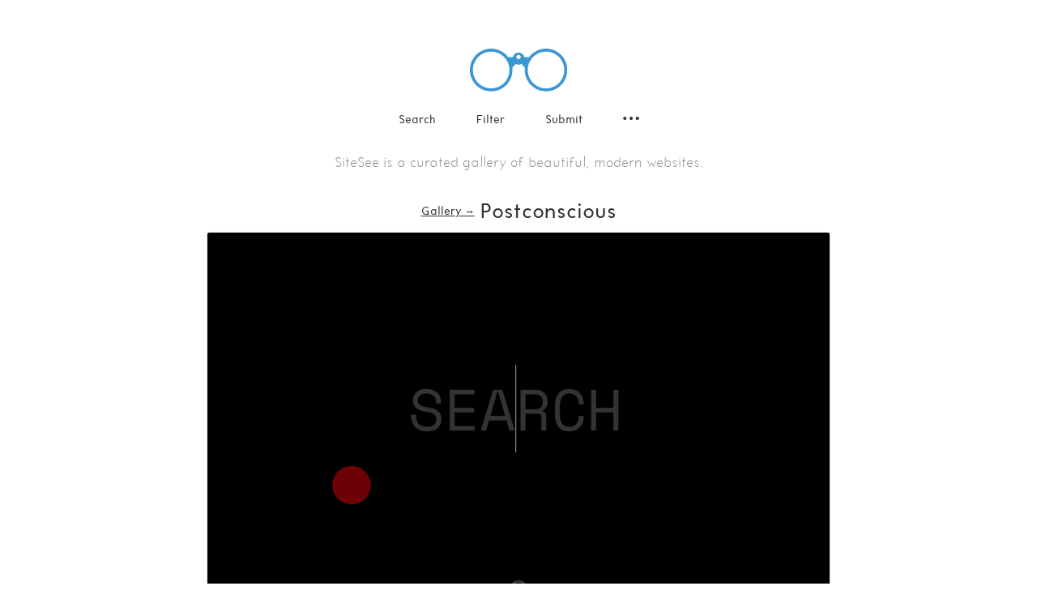

--- FILE ---
content_type: text/html; charset=utf-8
request_url: https://sitesee.co/sites/postconscious
body_size: 9520
content:
<!DOCTYPE html><html lang="en-us"><head><style data-styled="gpRbAR  cnAhIK cfZLME cEjReF exwfmV dvlkgI ibdyJf dyIST gdWzUn gtYMWK gTXHCm dWbgvR fmyRng hRxWRT kyqCJt bFIkYP gqUdLr iWvqlD izJPLs iqiBJV eeHtJC nxPQx ceBHGD fmDDIO bzqCbO diubwD eiaILY fqRfIo hZukBZ fwfheJ kUnFXF bUeHFh jRZeLu bcdZb bhLNZj kbgjWv BURcL jcoMzN pUmmh iWSonb gyMhKw hZLWHB bpLZQP bJWEbs gjYoVQ hQvfYL kmkgAg kcCycr hdUTBz ijQsLr ctEmhr kOwLr czLHUC eYKaEy jBXioi kLEIkm lmWItP iyIeCt fgCweI eGHPLS gitHEE hNIejg cetzr srKMO jJXkug rzHBk iqTpMP cfRhIF eknvjX iqsnHD gQCiIi gSwDRP bYKJbe kiNHYI eGyEwD ftGYvA" data-styled-version="4.2.0">
/* sc-component-id: Title__PageTitle-mcfixd-0 */
.bcdZb{text-align:center;margin-top:30px;padding:0 30px;font-size:24px;font-weight:200;display:table;margin:30px auto 0 auto;} .bcdZb .query{font-weight:200;border-bottom:2px dashed #888;} .bcdZb .remove{color:#888;position:absolute;top:-17px;right:-16px;} .bcdZb .withSearch,.bcdZb .noFilterResults{position:relative;font-weight:200;} .bcdZb .withSearch{cursor:pointer;} .bcdZb a{font-size:13px;font-weight:200;position:relative;top:-4px;-webkit-text-decoration:underline;text-decoration:underline;}
/* sc-component-id: Entries__EntryLink-sc-1js6mip-1 */
.eGHPLS{display:inline-block;width:100%;height:100%;background-color:#fff;border-radius:3px;}
/* sc-component-id: Entries__Screenshot-sc-1js6mip-2 */
.gitHEE{width:100%;height:auto;display:block;pointer-events:none;border:1px solid #f4f4f4;border-radius:3px;}
/* sc-component-id: Entries__Where-sc-1js6mip-3 */
.cetzr{display:none;position:absolute;margin-top:-32px;padding:10px 20px;font-size:18px;color:#fff;width:100%;text-align:center;top:50%;-webkit-transform:translateY(-50%);-ms-transform:translateY(-50%);transform:translateY(-50%);}
/* sc-component-id: Entries__LinkChoice-sc-1js6mip-4 */
.srKMO{background-color:#2f2f2f;margin:0 0.5px;width:80px;color:#fff;font-size:13px;display:none;text-align:center;padding:9px 0;font-weight:200;border-radius:3px;} .srKMO:hover{background-color:#505050;}
/* sc-component-id: Entries__Title-sc-1js6mip-5 */
.hNIejg{color:#3f3f3f;font-weight:200;font-size:13px;display:block;text-align:center;margin-top:15px;border-radius:3px;} .hNIejg:hover{color:#888;}
/* sc-component-id: Entries__AllEntries-sc-1js6mip-6 */
.iyIeCt{display:table;margin:15px auto 0 auto;width:1040px;} @media (max-width:1045px){.iyIeCt{width:100%;}} @media (min-width:1280px){.iyIeCt{width:1045px;}} @media (min-width:1580px){.iyIeCt{width:1560px;}} @media (min-width:2101px){.iyIeCt{width:2081px;}}
/* sc-component-id: Entries__Entry-sc-1js6mip-7 */
.fgCweI{width:500px;display:inline-table;margin:10px 10px 30px 10px;position:relative;} .fgCweI:hover .Entries__Screenshot-sc-1js6mip-2{opacity:0.1;} .fgCweI:hover .Entries__Where-sc-1js6mip-3{display:block;} .fgCweI:hover .Entries__LinkChoice-sc-1js6mip-4{display:inline-block;} @media (max-width:1045px){.fgCweI{width:50%;height:auto;margin:0;padding:10px 10px 30px 10px;}} @media (max-width:740px){.fgCweI{margin:10px auto 30px auto;padding:0;display:block;width:auto;height:auto;max-width:85%;max-height:auto;}}
/* sc-component-id: sc-global-2575179246 */
@font-face{font-family:'compass_rose_cpc';src:url("https://d3alngem7je9z2.cloudfront.net/assets/compassrosecpc-light-webfont.eot");src:url("https://d3alngem7je9z2.cloudfront.net/assets/compassrosecpc-light-webfont.eot?#iefix") format("embedded-opentype"),url("https://d3alngem7je9z2.cloudfront.net/assets/compassrosecpc-light-webfont.woff2") format("woff2"),url("https://d3alngem7je9z2.cloudfront.net/assets/compassrosecpc-light-webfont.woff") format("woff");font-weight:100;font-style:normal;} @font-face{font-family:'compass_rose_cpc';src:url("https://d3alngem7je9z2.cloudfront.net/assets/compassrosecpc-regular-webfont.eot");src:url("https://d3alngem7je9z2.cloudfront.net/assets/compassrosecpc-regular-webfont.eot?#iefix") format("embedded-opentype"),url("https://d3alngem7je9z2.cloudfront.net/assets/compassrosecpc-regular-webfont.woff2") format("woff2"),url("https://d3alngem7je9z2.cloudfront.net/assets/compassrosecpc-regular-webfont.woff") format("woff");font-weight:200;font-style:normal;} body{background-color:#fff !important;} *{box-sizing:border-box;margin:0;padding:0;} *,h1,h2,h3,h4,h5,h6{font-family:'compass_rose_cpc',sans-serif;font-weight:100;color:#2f2f2f;} html,body{width:100%;} body{background-color:#fff;} a{-webkit-text-decoration:none;text-decoration:none;} a,img{border:none;outline:none;} p{font-size:16px;} b{font-weight:200;} ul li{list-style:none;} button{outline:none;border:none;background:none;cursor:pointer;} input{outline:none;border-radius:0;} input:-webkit-autofill{-webkit-box-shadow:0 0 0px 1000px $uglyGray inset;-webkit-text-fill-color:#2f2f2f !important;} input[type=text],input[type=submit]{-webkit-appearance:none;-moz-appearance:none;-webkit-appearance:none;-moz-appearance:none;appearance:none;font-weight:200;} ::-webkit-input-placeholder{color:#2f2f2f;font-weight:200;} textarea:focus,input:focus{outline:none;} ::selection{color:#fff;background:#3b97d2;} body,#__next{display:-webkit-box;display:-webkit-flex;display:-ms-flexbox;display:flex;min-height:100vh;-webkit-flex-direction:column;-ms-flex-direction:column;flex-direction:column;} main{-webkit-flex:1;-ms-flex:1;flex:1;width:100%;margin:0 auto;-ms-flex:1 0 auto;}
/* sc-component-id: Header__HeaderWrap-j5kihi-0 */
.gpRbAR{width:100%;padding-top:60px;}
/* sc-component-id: Header__Logo-j5kihi-1 */
.cnAhIK{display:table;margin:0 auto;cursor:pointer;}
/* sc-component-id: Header__MenuItemButton-j5kihi-3 */
.cEjReF{font-size:13px;margin:0px 25px;color:#2f2f2f;font-weight:200;position:relative;cursor:pointer;outline:none;border:none;background:none;} @media screen and (-ms-high-contrast:active),screen and (-ms-high-contrast:none){.cEjReF{height:18px;}} .cEjReF:hover{color:#888;} @media (max-width:355px){.cEjReF{margin:0px 15px;}}.exwfmV{font-size:13px;margin:0px 25px;color:#2f2f2f;font-weight:200;position:relative;cursor:pointer;outline:none;border:none;background:none;position:relative;} @media screen and (-ms-high-contrast:active),screen and (-ms-high-contrast:none){.exwfmV{height:18px;}} .exwfmV:hover{color:#888;} @media (max-width:355px){.exwfmV{margin:0px 15px;}}.dvlkgI{font-size:13px;margin:0px 25px;color:#2f2f2f;font-weight:200;position:relative;cursor:pointer;outline:none;border:none;background:none;position:relative;display:inline-block;width:20px;} @media screen and (-ms-high-contrast:active),screen and (-ms-high-contrast:none){.dvlkgI{height:18px;}} .dvlkgI:hover{color:#888;} @media (max-width:355px){.dvlkgI{margin:0px 15px;}}
/* sc-component-id: Header__PopoverNav-j5kihi-5 */
.eiaILY{display:none;margin-top:1px;padding:15px 0;position:absolute;right:0;z-index:1;}
/* sc-component-id: Header__PopoverNavIcon-j5kihi-6 */
.ibdyJf{vertical-align:bottom;} .ibdyJf:hover .Header__PopoverIconFill-j5kihi-4{fill:#888;}
/* sc-component-id: Header__PopoverNavList-j5kihi-7 */
.fqRfIo{background-color:#fff;border:1px solid #ddd;border-radius:3px;overflow:hidden;}
/* sc-component-id: Header__PopoverNavListItem-j5kihi-8 */
.hZukBZ{text-align:left;font-size:16px;} .hZukBZ:not(:last-child){border-bottom:1px solid #ddd;}
/* sc-component-id: Header__PopoverNavLinkAnchor-j5kihi-9 */
.kUnFXF{color:#2f2f2f;width:100%;margin:0;padding:15px;display:block;text-align:left;font-size:13px;font-weight:200;cursor:pointer;} .kUnFXF:hover{color:#888;}
/* sc-component-id: Header__PopoverNavLinkButton-j5kihi-10 */
.fwfheJ{color:#2f2f2f;width:100%;margin:0;padding:15px;display:block;text-align:left;font-size:13px;font-weight:200;cursor:pointer;} .fwfheJ:hover{color:#888;}
/* sc-component-id: Header__SearchForm-j5kihi-11 */
.gdWzUn{display:none;position:absolute;width:100%;background-color:#fff;height:41px;left:0;right:0;margin:-34px auto 0 auto;border-bottom:1px solid #ddd;padding:8px 16px 0 16px;}
/* sc-component-id: Header__Filters-j5kihi-12 */
.gTXHCm{display:none;border:1px solid #ddd;background-color:#fff;margin:16px auto 0 auto;left:0;right:0;z-index:1;border-radius:3px;} @media (max-width:885px){.gTXHCm{width:95%;}} @media (max-width:800px){.gTXHCm{width:85%;}}
/* sc-component-id: Header__ShadeFilters-j5kihi-13 */
.diubwD{padding:0 0 0 10px;margin:0 auto;display:table;}
/* sc-component-id: Header__TagFilters-j5kihi-14 */
.dWbgvR{padding:10px 0 0 10px;margin:0 auto;display:table;}
/* sc-component-id: Header__FilterItem-j5kihi-15 */
.fmyRng{float:left;}
/* sc-component-id: Header__FilterLink-j5kihi-16 */
.hRxWRT{float:left;font-size:11px;font-weight:200;padding:3px 11px;display:block;margin:0 10px 10px 0;border-radius:3px;color:#2f2f2f;border:1px solid #ddd;} .hRxWRT.visible{color:#fff;background-color:#eee;border-color:#eee;color:#2f2f2f;} .hRxWRT:hover{color:#888 !important;}.kyqCJt{float:left;font-size:11px;font-weight:200;padding:3px 11px;display:block;margin:0 10px 10px 0;border-radius:3px;color:#2f2f2f;border:1px solid #444 !important;} .kyqCJt.visible{color:#fff;background-color:#444 !important;color:#fff !important;} .kyqCJt:hover{color:#888 !important;}.bFIkYP{float:left;font-size:11px;font-weight:200;padding:3px 11px;display:block;margin:0 10px 10px 0;border-radius:3px;color:#2f2f2f;border:1px solid #5c95fb !important;} .bFIkYP.visible{color:#fff;background-color:#5c95fb !important;color:#fff !important;} .bFIkYP:hover{color:#888 !important;}.gqUdLr{float:left;font-size:11px;font-weight:200;padding:3px 11px;display:block;margin:0 10px 10px 0;border-radius:3px;color:#2f2f2f;border:1px solid #d49a76 !important;} .gqUdLr.visible{color:#fff;background-color:#d49a76 !important;color:#fff !important;} .gqUdLr:hover{color:#888 !important;}.iWvqlD{float:left;font-size:11px;font-weight:200;padding:3px 11px;display:block;margin:0 10px 10px 0;border-radius:3px;color:#2f2f2f;border:1px solid #c7c7c7 !important;} .iWvqlD.visible{color:#fff;background-color:#c7c7c7 !important;color:#fff !important;} .iWvqlD:hover{color:#888 !important;}.izJPLs{float:left;font-size:11px;font-weight:200;padding:3px 11px;display:block;margin:0 10px 10px 0;border-radius:3px;color:#2f2f2f;border:1px solid #49e4cb !important;} .izJPLs.visible{color:#fff;background-color:#49e4cb !important;color:#fff !important;} .izJPLs:hover{color:#888 !important;}.iqiBJV{float:left;font-size:11px;font-weight:200;padding:3px 11px;display:block;margin:0 10px 10px 0;border-radius:3px;color:#2f2f2f;border:1px solid #F4B350 !important;} .iqiBJV.visible{color:#fff;background-color:#F4B350 !important;color:#fff !important;} .iqiBJV:hover{color:#888 !important;}.eeHtJC{float:left;font-size:11px;font-weight:200;padding:3px 11px;display:block;margin:0 10px 10px 0;border-radius:3px;color:#2f2f2f;border:1px solid #FFADAD !important;} .eeHtJC.visible{color:#fff;background-color:#FFADAD !important;color:#fff !important;} .eeHtJC:hover{color:#888 !important;}.nxPQx{float:left;font-size:11px;font-weight:200;padding:3px 11px;display:block;margin:0 10px 10px 0;border-radius:3px;color:#2f2f2f;border:1px solid #C9C1FE !important;} .nxPQx.visible{color:#fff;background-color:#C9C1FE !important;color:#fff !important;} .nxPQx:hover{color:#888 !important;}.ceBHGD{float:left;font-size:11px;font-weight:200;padding:3px 11px;display:block;margin:0 10px 10px 0;border-radius:3px;color:#2f2f2f;border:1px solid #ff816a !important;} .ceBHGD.visible{color:#fff;background-color:#ff816a !important;color:#fff !important;} .ceBHGD:hover{color:#888 !important;}.fmDDIO{float:left;font-size:11px;font-weight:200;padding:3px 11px;display:block;margin:0 10px 10px 0;border-radius:3px;color:#2f2f2f;border:1px solid #e6e5e5 !important;} .fmDDIO.visible{color:#fff;background-color:#e6e5e5 !important;color:#fff !important;} .fmDDIO:hover{color:#888 !important;}.bzqCbO{float:left;font-size:11px;font-weight:200;padding:3px 11px;display:block;margin:0 10px 10px 0;border-radius:3px;color:#2f2f2f;border:1px solid #ffde91 !important;} .bzqCbO.visible{color:#fff;background-color:#ffde91 !important;color:#fff !important;} .bzqCbO:hover{color:#888 !important;}
/* sc-component-id: Header__SearchInput-j5kihi-17 */
.gtYMWK{border:none;height:30px;font-size:13px;background:transparent;display:block;text-align:left;width:100%;text-indent:10px;}
/* sc-component-id: Header__Menu-j5kihi-18 */
.cfZLME{display:table;margin:0 auto;text-align:center;padding-top:15px;position:relative;}
/* sc-component-id: Footer__ToTop-sc-9tlv7p-0 */
.ftGYvA{position:fixed;bottom:15px;right:20px;font-size:36px;color:#ccc;display:none;} .ftGYvA:hover{color:#ddd;}
/* sc-component-id: Footer__FooterLinks-sc-9tlv7p-1 */
.rzHBk{text-align:center;display:table;margin:0 auto;} .rzHBk:last-of-type{margin-bottom:30px;}
/* sc-component-id: Footer__FooterLink-sc-9tlv7p-2 */
.cfRhIF{color:#2f2f2f;font-weight:200;font-size:12px;text-align:center;margin:0 8px;position:relative;cursor:pointer;} .cfRhIF:hover{color:#888;}
/* sc-component-id: Footer__FooterButton-sc-9tlv7p-3 */
.iqTpMP{color:#2f2f2f;font-weight:200;font-size:12px;text-align:center;margin:0 8px;position:relative;cursor:pointer;} .iqTpMP:hover{color:#888;}
/* sc-component-id: Footer__Copyright-sc-9tlv7p-4 */
.eknvjX{font-size:12px;text-align:center;padding-top:5px;color:#888;}
/* sc-component-id: Footer__Ads-sc-9tlv7p-5 */
.iqsnHD{width:100%;height:120px;border-top:4px solid #f4f4f4;-webkit-filter:grayscale(1);filter:grayscale(1);display:-webkit-box;display:-webkit-flex;display:-ms-flexbox;display:flex;-webkit-align-items:center;-webkit-box-align:center;-ms-flex-align:center;align-items:center;-webkit-box-pack:center;-webkit-justify-content:center;-ms-flex-pack:center;justify-content:center;}
/* sc-component-id: Footer__SponsoredBy-sc-9tlv7p-6 */
.gSwDRP{color:#777;font-size:12px;text-align:center;}
/* sc-component-id: Footer__SponsorLogo-sc-9tlv7p-7 */
.eGyEwD{margin:10px auto 0 auto;}
/* sc-component-id: Footer__VerticalAlign-sc-9tlv7p-8 */
.gQCiIi{width:100%;}
/* sc-component-id: Footer__LogoWrapper-sc-9tlv7p-9 */
.bYKJbe{text-align:center;}
/* sc-component-id: Footer__Item-sc-9tlv7p-10 */
.kiNHYI{font-weight:bold;margin-right:30px;color:#989898;vertical-align:baseline;} .kiNHYI:last-of-type{margin-right:0;}
/* sc-component-id: Footer__FooterWrap-sc-9tlv7p-11 */
.jJXkug{width:100%;}
/* sc-component-id: EntryInfo__FilterTitle-xny2v8-0 */
.pUmmh{display:block;font-size:13px;margin-bottom:5px;font-weight:200;}
/* sc-component-id: EntryInfo__Text-xny2v8-1 */
.czLHUC{font-weight:200;}
/* sc-component-id: EntryInfo__TagFilters-xny2v8-2 */
.jcoMzN{padding:0;margin:0 0 15px 0;display:table;}
/* sc-component-id: EntryInfo__ShadeFilters-xny2v8-3 */
.kmkgAg{padding:0;margin:0 0 15px 0;display:table;}
/* sc-component-id: EntryInfo__SocialFilters-xny2v8-4 */
.kcCycr{padding:0;margin:0 0 15px 0;display:table;}
/* sc-component-id: EntryInfo__Social-xny2v8-5 */
.hdUTBz{display:-webkit-box !important;display:-webkit-flex !important;display:-ms-flexbox !important;display:flex !important;-webkit-align-items:center;-webkit-box-align:center;-ms-flex-align:center;align-items:center;float:left;font-size:11px;padding:3px 10px;display:block;border-radius:3px;color:#2f2f2f;border:1px solid #ddd;} .hdUTBz .EntryInfo__Text-xny2v8-1:hover{color:#888;}
/* sc-component-id: EntryInfo__SocialIcon-xny2v8-6 */
.ijQsLr{margin-right:6px;}.ctEmhr{margin-right:3px;}.kOwLr{margin-right:7px;}
/* sc-component-id: EntryInfo__FilterItem-xny2v8-7 */
.iWSonb{float:left;margin:0 10px 10px 0;} .iWSonb:last-child{margin-right:0;}
/* sc-component-id: EntryInfo__FilterLink-xny2v8-8 */
.gyMhKw{float:left;font-size:11px;font-weight:200;padding:3px 11px;display:block;border-radius:3px;color:#2f2f2f;border:1px solid #ddd;} .gyMhKw.visible{color:#fff;background-color:#eee;border-color:#eee;color:#2f2f2f;} .gyMhKw:hover{color:#888;}.hZLWHB{float:left;font-size:11px;font-weight:200;padding:3px 11px;display:block;border-radius:3px;color:#2f2f2f;border:1px solid #e6e5e5 !important;} .hZLWHB.visible{color:#fff;background-color:#e6e5e5;color:#fff !important;} .hZLWHB:hover{color:#888;}.bpLZQP{float:left;font-size:11px;font-weight:200;padding:3px 11px;display:block;border-radius:3px;color:#2f2f2f;border:1px solid #c7c7c7 !important;} .bpLZQP.visible{color:#fff;background-color:#c7c7c7;color:#fff !important;} .bpLZQP:hover{color:#888;}.bJWEbs{float:left;font-size:11px;font-weight:200;padding:3px 11px;display:block;border-radius:3px;color:#2f2f2f;border:1px solid #444 !important;} .bJWEbs.visible{color:#fff;background-color:#444;color:#fff !important;} .bJWEbs:hover{color:#888;}.gjYoVQ{float:left;font-size:11px;font-weight:200;padding:3px 11px;display:block;border-radius:3px;color:#2f2f2f;border:1px solid #5c95fb !important;} .gjYoVQ.visible{color:#fff;background-color:#5c95fb;color:#fff !important;} .gjYoVQ:hover{color:#888;}.hQvfYL{float:left;font-size:11px;font-weight:200;padding:3px 11px;display:block;border-radius:3px;color:#2f2f2f;border:1px solid #ff816a !important;} .hQvfYL.visible{color:#fff;background-color:#ff816a;color:#fff !important;} .hQvfYL:hover{color:#888;}
/* sc-component-id: EntryInfo__Details-xny2v8-9 */
.BURcL{border:1px solid #eee;padding:15px 15px 5px 15px;border-radius:3px;margin:45px auto 0 auto;}
/* sc-component-id: SubmitSiteButton__SubmitSite-gpdwrh-0 */
.jBXioi{display:table;margin:10px auto 0 auto;font-size:11px;border-bottom:1px solid #2f2f2f;cursor:pointer;} .jBXioi:hover{opacity:0.5;}
/* sc-component-id: sites__Screenshot-cieraf-0 */
.kbgjWv{margin:10px auto 0 auto;display:block;border-radius:3px;border:1px solid #eee;} @media (max-width:770px){.kbgjWv{width:100%;}} @media (max-width:741px){.kbgjWv{width:85%;}}
/* sc-component-id: sites__DetailModal-cieraf-1 */
.bhLNZj{display:table;margin:0 auto;}
/* sc-component-id: sites__SeeMore-cieraf-2 */
.kLEIkm{padding:50px 0 30px 0;margin:60px 0 60px 0;border-top:4px solid #f4f4f4;width:100%;}
/* sc-component-id: sites__SeeMoreTitle-cieraf-3 */
.lmWItP{margin:0;text-align:center;font-size:24px;font-weight:200;}
/* sc-component-id: sites__CTA-cieraf-4 */
.eYKaEy{font-size:15px;font-weight:200;text-align:center;display:table;padding:8px 30px;color:#fff;background-color:#2f2f2f;margin:30px auto 0 auto;border-radius:3px;margin:30px auto 0 auto;} .eYKaEy:hover{background-color:#505050;}
/* sc-component-id: sites__Description-cieraf-5 */
.jRZeLu{color:#888;font-size:16px;display:block;text-align:center;padding:0 30px;margin:30px auto 0 auto;}</style><meta charSet="utf-8" class="next-head"/><meta http-equiv="X-UA-Compatible" content="IE=edge" class="next-head"/><link rel="shortcut icon" href="https://d3alngem7je9z2.cloudfront.net/favi-64.ico" type="image/x-icon" class="next-head"/><meta name="viewport" content="width=device-width, initial-scale=1, maximum-scale=1, user-scalable=no" class="next-head"/><meta name="keywords" content="website inspiration, website design inspiration, web design gallery, web design, webdesign, inspiration, web designer, graphic design, best web designs, website design" class="next-head"/><link rel="canonical" href="https://sitesee.co" class="next-head"/><link rel="alternate" type="application/rss+xml" href="https://sitesee.co/feed" title="SiteSee" class="next-head"/><title class="next-head">Postconscious - Featured on SiteSee</title><meta name="description" content="Postconscious, featured on SiteSee - a curated gallery of beautiful, modern websites." class="next-head"/><meta property="og:locale" content="en_US" class="next-head"/><meta property="og:type" content="website" class="next-head"/><meta property="og:site_name" content="SiteSee" class="next-head"/><meta property="og:title" content="Postconscious" class="next-head"/><meta property="og:url" content="https://sitesee.co/sites/postconscious" class="next-head"/><meta property="og:image" content="https://d3alngem7je9z2.cloudfront.net/screenshots/postconscious.jpg" class="next-head"/><meta property="og:description" content="Featured on SiteSee - a curated gallery of beautiful, modern websites." class="next-head"/><meta name="twitter:card" content="summary_large_image" class="next-head"/><meta name="twitter:site" content="@siteseegallery" class="next-head"/><meta name="twitter:title" content="SiteSee" class="next-head"/><meta name="twitter:description" content="A curated gallery of beautiful, modern websites." class="next-head"/><meta name="twitter:image" content="https://d3alngem7je9z2.cloudfront.net/sitesee_banner.png" class="next-head"/><link rel="preload" href="/_next/static/development/pages/sites.js?ts=1769073459381" as="script"/><link rel="preload" href="/_next/static/development/pages/_app.js?ts=1769073459381" as="script"/><link rel="preload" href="/_next/static/runtime/webpack.js?ts=1769073459381" as="script"/><link rel="preload" href="/_next/static/runtime/main.js?ts=1769073459381" as="script"/><style data-styled="gpRbAR  cnAhIK cfZLME cEjReF exwfmV dvlkgI ibdyJf dyIST gdWzUn gtYMWK gTXHCm dWbgvR fmyRng hRxWRT kyqCJt bFIkYP gqUdLr iWvqlD izJPLs iqiBJV eeHtJC nxPQx ceBHGD fmDDIO bzqCbO diubwD eiaILY fqRfIo hZukBZ fwfheJ kUnFXF bUeHFh jRZeLu bcdZb bhLNZj kbgjWv BURcL jcoMzN pUmmh iWSonb gyMhKw hZLWHB bpLZQP bJWEbs gjYoVQ hQvfYL kmkgAg kcCycr hdUTBz ijQsLr ctEmhr kOwLr czLHUC eYKaEy jBXioi kLEIkm lmWItP iyIeCt fgCweI eGHPLS gitHEE hNIejg cetzr srKMO jJXkug rzHBk iqTpMP cfRhIF eknvjX iqsnHD gQCiIi gSwDRP bYKJbe kiNHYI eGyEwD ftGYvA" data-styled-version="4.2.0">
/* sc-component-id: Title__PageTitle-mcfixd-0 */
.bcdZb{text-align:center;margin-top:30px;padding:0 30px;font-size:24px;font-weight:200;display:table;margin:30px auto 0 auto;} .bcdZb .query{font-weight:200;border-bottom:2px dashed #888;} .bcdZb .remove{color:#888;position:absolute;top:-17px;right:-16px;} .bcdZb .withSearch,.bcdZb .noFilterResults{position:relative;font-weight:200;} .bcdZb .withSearch{cursor:pointer;} .bcdZb a{font-size:13px;font-weight:200;position:relative;top:-4px;-webkit-text-decoration:underline;text-decoration:underline;}
/* sc-component-id: Entries__EntryLink-sc-1js6mip-1 */
.eGHPLS{display:inline-block;width:100%;height:100%;background-color:#fff;border-radius:3px;}
/* sc-component-id: Entries__Screenshot-sc-1js6mip-2 */
.gitHEE{width:100%;height:auto;display:block;pointer-events:none;border:1px solid #f4f4f4;border-radius:3px;}
/* sc-component-id: Entries__Where-sc-1js6mip-3 */
.cetzr{display:none;position:absolute;margin-top:-32px;padding:10px 20px;font-size:18px;color:#fff;width:100%;text-align:center;top:50%;-webkit-transform:translateY(-50%);-ms-transform:translateY(-50%);transform:translateY(-50%);}
/* sc-component-id: Entries__LinkChoice-sc-1js6mip-4 */
.srKMO{background-color:#2f2f2f;margin:0 0.5px;width:80px;color:#fff;font-size:13px;display:none;text-align:center;padding:9px 0;font-weight:200;border-radius:3px;} .srKMO:hover{background-color:#505050;}
/* sc-component-id: Entries__Title-sc-1js6mip-5 */
.hNIejg{color:#3f3f3f;font-weight:200;font-size:13px;display:block;text-align:center;margin-top:15px;border-radius:3px;} .hNIejg:hover{color:#888;}
/* sc-component-id: Entries__AllEntries-sc-1js6mip-6 */
.iyIeCt{display:table;margin:15px auto 0 auto;width:1040px;} @media (max-width:1045px){.iyIeCt{width:100%;}} @media (min-width:1280px){.iyIeCt{width:1045px;}} @media (min-width:1580px){.iyIeCt{width:1560px;}} @media (min-width:2101px){.iyIeCt{width:2081px;}}
/* sc-component-id: Entries__Entry-sc-1js6mip-7 */
.fgCweI{width:500px;display:inline-table;margin:10px 10px 30px 10px;position:relative;} .fgCweI:hover .Entries__Screenshot-sc-1js6mip-2{opacity:0.1;} .fgCweI:hover .Entries__Where-sc-1js6mip-3{display:block;} .fgCweI:hover .Entries__LinkChoice-sc-1js6mip-4{display:inline-block;} @media (max-width:1045px){.fgCweI{width:50%;height:auto;margin:0;padding:10px 10px 30px 10px;}} @media (max-width:740px){.fgCweI{margin:10px auto 30px auto;padding:0;display:block;width:auto;height:auto;max-width:85%;max-height:auto;}}
/* sc-component-id: sc-global-2575179246 */
@font-face{font-family:'compass_rose_cpc';src:url("https://d3alngem7je9z2.cloudfront.net/assets/compassrosecpc-light-webfont.eot");src:url("https://d3alngem7je9z2.cloudfront.net/assets/compassrosecpc-light-webfont.eot?#iefix") format("embedded-opentype"),url("https://d3alngem7je9z2.cloudfront.net/assets/compassrosecpc-light-webfont.woff2") format("woff2"),url("https://d3alngem7je9z2.cloudfront.net/assets/compassrosecpc-light-webfont.woff") format("woff");font-weight:100;font-style:normal;} @font-face{font-family:'compass_rose_cpc';src:url("https://d3alngem7je9z2.cloudfront.net/assets/compassrosecpc-regular-webfont.eot");src:url("https://d3alngem7je9z2.cloudfront.net/assets/compassrosecpc-regular-webfont.eot?#iefix") format("embedded-opentype"),url("https://d3alngem7je9z2.cloudfront.net/assets/compassrosecpc-regular-webfont.woff2") format("woff2"),url("https://d3alngem7je9z2.cloudfront.net/assets/compassrosecpc-regular-webfont.woff") format("woff");font-weight:200;font-style:normal;} body{background-color:#fff !important;} *{box-sizing:border-box;margin:0;padding:0;} *,h1,h2,h3,h4,h5,h6{font-family:'compass_rose_cpc',sans-serif;font-weight:100;color:#2f2f2f;} html,body{width:100%;} body{background-color:#fff;} a{-webkit-text-decoration:none;text-decoration:none;} a,img{border:none;outline:none;} p{font-size:16px;} b{font-weight:200;} ul li{list-style:none;} button{outline:none;border:none;background:none;cursor:pointer;} input{outline:none;border-radius:0;} input:-webkit-autofill{-webkit-box-shadow:0 0 0px 1000px $uglyGray inset;-webkit-text-fill-color:#2f2f2f !important;} input[type=text],input[type=submit]{-webkit-appearance:none;-moz-appearance:none;-webkit-appearance:none;-moz-appearance:none;appearance:none;font-weight:200;} ::-webkit-input-placeholder{color:#2f2f2f;font-weight:200;} textarea:focus,input:focus{outline:none;} ::selection{color:#fff;background:#3b97d2;} body,#__next{display:-webkit-box;display:-webkit-flex;display:-ms-flexbox;display:flex;min-height:100vh;-webkit-flex-direction:column;-ms-flex-direction:column;flex-direction:column;} main{-webkit-flex:1;-ms-flex:1;flex:1;width:100%;margin:0 auto;-ms-flex:1 0 auto;}
/* sc-component-id: Header__HeaderWrap-j5kihi-0 */
.gpRbAR{width:100%;padding-top:60px;}
/* sc-component-id: Header__Logo-j5kihi-1 */
.cnAhIK{display:table;margin:0 auto;cursor:pointer;}
/* sc-component-id: Header__MenuItemButton-j5kihi-3 */
.cEjReF{font-size:13px;margin:0px 25px;color:#2f2f2f;font-weight:200;position:relative;cursor:pointer;outline:none;border:none;background:none;} @media screen and (-ms-high-contrast:active),screen and (-ms-high-contrast:none){.cEjReF{height:18px;}} .cEjReF:hover{color:#888;} @media (max-width:355px){.cEjReF{margin:0px 15px;}}.exwfmV{font-size:13px;margin:0px 25px;color:#2f2f2f;font-weight:200;position:relative;cursor:pointer;outline:none;border:none;background:none;position:relative;} @media screen and (-ms-high-contrast:active),screen and (-ms-high-contrast:none){.exwfmV{height:18px;}} .exwfmV:hover{color:#888;} @media (max-width:355px){.exwfmV{margin:0px 15px;}}.dvlkgI{font-size:13px;margin:0px 25px;color:#2f2f2f;font-weight:200;position:relative;cursor:pointer;outline:none;border:none;background:none;position:relative;display:inline-block;width:20px;} @media screen and (-ms-high-contrast:active),screen and (-ms-high-contrast:none){.dvlkgI{height:18px;}} .dvlkgI:hover{color:#888;} @media (max-width:355px){.dvlkgI{margin:0px 15px;}}
/* sc-component-id: Header__PopoverNav-j5kihi-5 */
.eiaILY{display:none;margin-top:1px;padding:15px 0;position:absolute;right:0;z-index:1;}
/* sc-component-id: Header__PopoverNavIcon-j5kihi-6 */
.ibdyJf{vertical-align:bottom;} .ibdyJf:hover .Header__PopoverIconFill-j5kihi-4{fill:#888;}
/* sc-component-id: Header__PopoverNavList-j5kihi-7 */
.fqRfIo{background-color:#fff;border:1px solid #ddd;border-radius:3px;overflow:hidden;}
/* sc-component-id: Header__PopoverNavListItem-j5kihi-8 */
.hZukBZ{text-align:left;font-size:16px;} .hZukBZ:not(:last-child){border-bottom:1px solid #ddd;}
/* sc-component-id: Header__PopoverNavLinkAnchor-j5kihi-9 */
.kUnFXF{color:#2f2f2f;width:100%;margin:0;padding:15px;display:block;text-align:left;font-size:13px;font-weight:200;cursor:pointer;} .kUnFXF:hover{color:#888;}
/* sc-component-id: Header__PopoverNavLinkButton-j5kihi-10 */
.fwfheJ{color:#2f2f2f;width:100%;margin:0;padding:15px;display:block;text-align:left;font-size:13px;font-weight:200;cursor:pointer;} .fwfheJ:hover{color:#888;}
/* sc-component-id: Header__SearchForm-j5kihi-11 */
.gdWzUn{display:none;position:absolute;width:100%;background-color:#fff;height:41px;left:0;right:0;margin:-34px auto 0 auto;border-bottom:1px solid #ddd;padding:8px 16px 0 16px;}
/* sc-component-id: Header__Filters-j5kihi-12 */
.gTXHCm{display:none;border:1px solid #ddd;background-color:#fff;margin:16px auto 0 auto;left:0;right:0;z-index:1;border-radius:3px;} @media (max-width:885px){.gTXHCm{width:95%;}} @media (max-width:800px){.gTXHCm{width:85%;}}
/* sc-component-id: Header__ShadeFilters-j5kihi-13 */
.diubwD{padding:0 0 0 10px;margin:0 auto;display:table;}
/* sc-component-id: Header__TagFilters-j5kihi-14 */
.dWbgvR{padding:10px 0 0 10px;margin:0 auto;display:table;}
/* sc-component-id: Header__FilterItem-j5kihi-15 */
.fmyRng{float:left;}
/* sc-component-id: Header__FilterLink-j5kihi-16 */
.hRxWRT{float:left;font-size:11px;font-weight:200;padding:3px 11px;display:block;margin:0 10px 10px 0;border-radius:3px;color:#2f2f2f;border:1px solid #ddd;} .hRxWRT.visible{color:#fff;background-color:#eee;border-color:#eee;color:#2f2f2f;} .hRxWRT:hover{color:#888 !important;}.kyqCJt{float:left;font-size:11px;font-weight:200;padding:3px 11px;display:block;margin:0 10px 10px 0;border-radius:3px;color:#2f2f2f;border:1px solid #444 !important;} .kyqCJt.visible{color:#fff;background-color:#444 !important;color:#fff !important;} .kyqCJt:hover{color:#888 !important;}.bFIkYP{float:left;font-size:11px;font-weight:200;padding:3px 11px;display:block;margin:0 10px 10px 0;border-radius:3px;color:#2f2f2f;border:1px solid #5c95fb !important;} .bFIkYP.visible{color:#fff;background-color:#5c95fb !important;color:#fff !important;} .bFIkYP:hover{color:#888 !important;}.gqUdLr{float:left;font-size:11px;font-weight:200;padding:3px 11px;display:block;margin:0 10px 10px 0;border-radius:3px;color:#2f2f2f;border:1px solid #d49a76 !important;} .gqUdLr.visible{color:#fff;background-color:#d49a76 !important;color:#fff !important;} .gqUdLr:hover{color:#888 !important;}.iWvqlD{float:left;font-size:11px;font-weight:200;padding:3px 11px;display:block;margin:0 10px 10px 0;border-radius:3px;color:#2f2f2f;border:1px solid #c7c7c7 !important;} .iWvqlD.visible{color:#fff;background-color:#c7c7c7 !important;color:#fff !important;} .iWvqlD:hover{color:#888 !important;}.izJPLs{float:left;font-size:11px;font-weight:200;padding:3px 11px;display:block;margin:0 10px 10px 0;border-radius:3px;color:#2f2f2f;border:1px solid #49e4cb !important;} .izJPLs.visible{color:#fff;background-color:#49e4cb !important;color:#fff !important;} .izJPLs:hover{color:#888 !important;}.iqiBJV{float:left;font-size:11px;font-weight:200;padding:3px 11px;display:block;margin:0 10px 10px 0;border-radius:3px;color:#2f2f2f;border:1px solid #F4B350 !important;} .iqiBJV.visible{color:#fff;background-color:#F4B350 !important;color:#fff !important;} .iqiBJV:hover{color:#888 !important;}.eeHtJC{float:left;font-size:11px;font-weight:200;padding:3px 11px;display:block;margin:0 10px 10px 0;border-radius:3px;color:#2f2f2f;border:1px solid #FFADAD !important;} .eeHtJC.visible{color:#fff;background-color:#FFADAD !important;color:#fff !important;} .eeHtJC:hover{color:#888 !important;}.nxPQx{float:left;font-size:11px;font-weight:200;padding:3px 11px;display:block;margin:0 10px 10px 0;border-radius:3px;color:#2f2f2f;border:1px solid #C9C1FE !important;} .nxPQx.visible{color:#fff;background-color:#C9C1FE !important;color:#fff !important;} .nxPQx:hover{color:#888 !important;}.ceBHGD{float:left;font-size:11px;font-weight:200;padding:3px 11px;display:block;margin:0 10px 10px 0;border-radius:3px;color:#2f2f2f;border:1px solid #ff816a !important;} .ceBHGD.visible{color:#fff;background-color:#ff816a !important;color:#fff !important;} .ceBHGD:hover{color:#888 !important;}.fmDDIO{float:left;font-size:11px;font-weight:200;padding:3px 11px;display:block;margin:0 10px 10px 0;border-radius:3px;color:#2f2f2f;border:1px solid #e6e5e5 !important;} .fmDDIO.visible{color:#fff;background-color:#e6e5e5 !important;color:#fff !important;} .fmDDIO:hover{color:#888 !important;}.bzqCbO{float:left;font-size:11px;font-weight:200;padding:3px 11px;display:block;margin:0 10px 10px 0;border-radius:3px;color:#2f2f2f;border:1px solid #ffde91 !important;} .bzqCbO.visible{color:#fff;background-color:#ffde91 !important;color:#fff !important;} .bzqCbO:hover{color:#888 !important;}
/* sc-component-id: Header__SearchInput-j5kihi-17 */
.gtYMWK{border:none;height:30px;font-size:13px;background:transparent;display:block;text-align:left;width:100%;text-indent:10px;}
/* sc-component-id: Header__Menu-j5kihi-18 */
.cfZLME{display:table;margin:0 auto;text-align:center;padding-top:15px;position:relative;}
/* sc-component-id: Footer__ToTop-sc-9tlv7p-0 */
.ftGYvA{position:fixed;bottom:15px;right:20px;font-size:36px;color:#ccc;display:none;} .ftGYvA:hover{color:#ddd;}
/* sc-component-id: Footer__FooterLinks-sc-9tlv7p-1 */
.rzHBk{text-align:center;display:table;margin:0 auto;} .rzHBk:last-of-type{margin-bottom:30px;}
/* sc-component-id: Footer__FooterLink-sc-9tlv7p-2 */
.cfRhIF{color:#2f2f2f;font-weight:200;font-size:12px;text-align:center;margin:0 8px;position:relative;cursor:pointer;} .cfRhIF:hover{color:#888;}
/* sc-component-id: Footer__FooterButton-sc-9tlv7p-3 */
.iqTpMP{color:#2f2f2f;font-weight:200;font-size:12px;text-align:center;margin:0 8px;position:relative;cursor:pointer;} .iqTpMP:hover{color:#888;}
/* sc-component-id: Footer__Copyright-sc-9tlv7p-4 */
.eknvjX{font-size:12px;text-align:center;padding-top:5px;color:#888;}
/* sc-component-id: Footer__Ads-sc-9tlv7p-5 */
.iqsnHD{width:100%;height:120px;border-top:4px solid #f4f4f4;-webkit-filter:grayscale(1);filter:grayscale(1);display:-webkit-box;display:-webkit-flex;display:-ms-flexbox;display:flex;-webkit-align-items:center;-webkit-box-align:center;-ms-flex-align:center;align-items:center;-webkit-box-pack:center;-webkit-justify-content:center;-ms-flex-pack:center;justify-content:center;}
/* sc-component-id: Footer__SponsoredBy-sc-9tlv7p-6 */
.gSwDRP{color:#777;font-size:12px;text-align:center;}
/* sc-component-id: Footer__SponsorLogo-sc-9tlv7p-7 */
.eGyEwD{margin:10px auto 0 auto;}
/* sc-component-id: Footer__VerticalAlign-sc-9tlv7p-8 */
.gQCiIi{width:100%;}
/* sc-component-id: Footer__LogoWrapper-sc-9tlv7p-9 */
.bYKJbe{text-align:center;}
/* sc-component-id: Footer__Item-sc-9tlv7p-10 */
.kiNHYI{font-weight:bold;margin-right:30px;color:#989898;vertical-align:baseline;} .kiNHYI:last-of-type{margin-right:0;}
/* sc-component-id: Footer__FooterWrap-sc-9tlv7p-11 */
.jJXkug{width:100%;}
/* sc-component-id: EntryInfo__FilterTitle-xny2v8-0 */
.pUmmh{display:block;font-size:13px;margin-bottom:5px;font-weight:200;}
/* sc-component-id: EntryInfo__Text-xny2v8-1 */
.czLHUC{font-weight:200;}
/* sc-component-id: EntryInfo__TagFilters-xny2v8-2 */
.jcoMzN{padding:0;margin:0 0 15px 0;display:table;}
/* sc-component-id: EntryInfo__ShadeFilters-xny2v8-3 */
.kmkgAg{padding:0;margin:0 0 15px 0;display:table;}
/* sc-component-id: EntryInfo__SocialFilters-xny2v8-4 */
.kcCycr{padding:0;margin:0 0 15px 0;display:table;}
/* sc-component-id: EntryInfo__Social-xny2v8-5 */
.hdUTBz{display:-webkit-box !important;display:-webkit-flex !important;display:-ms-flexbox !important;display:flex !important;-webkit-align-items:center;-webkit-box-align:center;-ms-flex-align:center;align-items:center;float:left;font-size:11px;padding:3px 10px;display:block;border-radius:3px;color:#2f2f2f;border:1px solid #ddd;} .hdUTBz .EntryInfo__Text-xny2v8-1:hover{color:#888;}
/* sc-component-id: EntryInfo__SocialIcon-xny2v8-6 */
.ijQsLr{margin-right:6px;}.ctEmhr{margin-right:3px;}.kOwLr{margin-right:7px;}
/* sc-component-id: EntryInfo__FilterItem-xny2v8-7 */
.iWSonb{float:left;margin:0 10px 10px 0;} .iWSonb:last-child{margin-right:0;}
/* sc-component-id: EntryInfo__FilterLink-xny2v8-8 */
.gyMhKw{float:left;font-size:11px;font-weight:200;padding:3px 11px;display:block;border-radius:3px;color:#2f2f2f;border:1px solid #ddd;} .gyMhKw.visible{color:#fff;background-color:#eee;border-color:#eee;color:#2f2f2f;} .gyMhKw:hover{color:#888;}.hZLWHB{float:left;font-size:11px;font-weight:200;padding:3px 11px;display:block;border-radius:3px;color:#2f2f2f;border:1px solid #e6e5e5 !important;} .hZLWHB.visible{color:#fff;background-color:#e6e5e5;color:#fff !important;} .hZLWHB:hover{color:#888;}.bpLZQP{float:left;font-size:11px;font-weight:200;padding:3px 11px;display:block;border-radius:3px;color:#2f2f2f;border:1px solid #c7c7c7 !important;} .bpLZQP.visible{color:#fff;background-color:#c7c7c7;color:#fff !important;} .bpLZQP:hover{color:#888;}.bJWEbs{float:left;font-size:11px;font-weight:200;padding:3px 11px;display:block;border-radius:3px;color:#2f2f2f;border:1px solid #444 !important;} .bJWEbs.visible{color:#fff;background-color:#444;color:#fff !important;} .bJWEbs:hover{color:#888;}.gjYoVQ{float:left;font-size:11px;font-weight:200;padding:3px 11px;display:block;border-radius:3px;color:#2f2f2f;border:1px solid #5c95fb !important;} .gjYoVQ.visible{color:#fff;background-color:#5c95fb;color:#fff !important;} .gjYoVQ:hover{color:#888;}.hQvfYL{float:left;font-size:11px;font-weight:200;padding:3px 11px;display:block;border-radius:3px;color:#2f2f2f;border:1px solid #ff816a !important;} .hQvfYL.visible{color:#fff;background-color:#ff816a;color:#fff !important;} .hQvfYL:hover{color:#888;}
/* sc-component-id: EntryInfo__Details-xny2v8-9 */
.BURcL{border:1px solid #eee;padding:15px 15px 5px 15px;border-radius:3px;margin:45px auto 0 auto;}
/* sc-component-id: SubmitSiteButton__SubmitSite-gpdwrh-0 */
.jBXioi{display:table;margin:10px auto 0 auto;font-size:11px;border-bottom:1px solid #2f2f2f;cursor:pointer;} .jBXioi:hover{opacity:0.5;}
/* sc-component-id: sites__Screenshot-cieraf-0 */
.kbgjWv{margin:10px auto 0 auto;display:block;border-radius:3px;border:1px solid #eee;} @media (max-width:770px){.kbgjWv{width:100%;}} @media (max-width:741px){.kbgjWv{width:85%;}}
/* sc-component-id: sites__DetailModal-cieraf-1 */
.bhLNZj{display:table;margin:0 auto;}
/* sc-component-id: sites__SeeMore-cieraf-2 */
.kLEIkm{padding:50px 0 30px 0;margin:60px 0 60px 0;border-top:4px solid #f4f4f4;width:100%;}
/* sc-component-id: sites__SeeMoreTitle-cieraf-3 */
.lmWItP{margin:0;text-align:center;font-size:24px;font-weight:200;}
/* sc-component-id: sites__CTA-cieraf-4 */
.eYKaEy{font-size:15px;font-weight:200;text-align:center;display:table;padding:8px 30px;color:#fff;background-color:#2f2f2f;margin:30px auto 0 auto;border-radius:3px;margin:30px auto 0 auto;} .eYKaEy:hover{background-color:#505050;}
/* sc-component-id: sites__Description-cieraf-5 */
.jRZeLu{color:#888;font-size:16px;display:block;text-align:center;padding:0 30px;margin:30px auto 0 auto;}</style></head><body><div id="__next"><header class="Header__HeaderWrap-j5kihi-0 gpRbAR"><a href="/" class="Header__Logo-j5kihi-1 cnAhIK"><img src="https://d3alngem7je9z2.cloudfront.net/sitesee.svg" height="53" alt="SiteSee logo"/></a><nav class="Header__Menu-j5kihi-18 cfZLME"><button id="search" class="Header__MenuItemButton-j5kihi-3 cEjReF">Search</button><button class="Header__MenuItemButton-j5kihi-3 exwfmV">Filter</button><button id="submit" class="Header__MenuItemButton-j5kihi-3 cEjReF">Submit</button><button aria-label="Secondary navigation" class="Header__MenuItemButton-j5kihi-3 dvlkgI"><svg class="nav-icon Header__PopoverNavIcon-j5kihi-6 ibdyJf" x="0px" y="0px" viewBox="-87 66 14 14" enable-background="new -87 66 14 14"><path class="icon-fill Header__PopoverIconFill-j5kihi-4 dyIST" fill="#3f3f3f" d="M-83.9,73c0,0.8-0.7,1.5-1.5,1.5s-1.5-0.7-1.5-1.5s0.7-1.5,1.5-1.5S-83.9,72.2-83.9,73z M-74.6,71.5  c-0.8,0-1.5,0.7-1.5,1.5s0.7,1.5,1.5,1.5s1.5-0.7,1.5-1.5S-73.8,71.5-74.6,71.5z M-80,71.5c-0.8,0-1.5,0.7-1.5,1.5s0.7,1.5,1.5,1.5  s1.5-0.7,1.5-1.5S-79.2,71.5-80,71.5z"></path></svg></button><form id="searchForm" action="/" autoComplete="off" class="Header__SearchForm-j5kihi-11 gdWzUn"><input type="text" placeholder="Search for a site…" name="search" autoComplete="off" maxLength="60" class="Header__SearchInput-j5kihi-17 gtYMWK"/></form><div aria-label="Filters" id="filters" class="Header__Filters-j5kihi-12 gTXHCm"><ul class="Header__TagFilters-j5kihi-14 dWbgvR"><li class="Header__FilterItem-j5kihi-15 fmyRng"><a href="/?tag=agency" class="Header__FilterLink-j5kihi-16 hRxWRT">agency</a></li><li class="Header__FilterItem-j5kihi-15 fmyRng"><a href="/?tag=app" class="Header__FilterLink-j5kihi-16 hRxWRT">app</a></li><li class="Header__FilterItem-j5kihi-15 fmyRng"><a href="/?tag=blog" class="Header__FilterLink-j5kihi-16 hRxWRT">blog</a></li><li class="Header__FilterItem-j5kihi-15 fmyRng"><a href="/?tag=ecommerce" class="Header__FilterLink-j5kihi-16 hRxWRT">ecommerce</a></li><li class="Header__FilterItem-j5kihi-15 fmyRng"><a href="/?tag=event" class="Header__FilterLink-j5kihi-16 hRxWRT">event</a></li><li class="Header__FilterItem-j5kihi-15 fmyRng"><a href="/?tag=informational" class="Header__FilterLink-j5kihi-16 hRxWRT">informational</a></li><li class="Header__FilterItem-j5kihi-15 fmyRng"><a href="/?tag=personal" class="Header__FilterLink-j5kihi-16 hRxWRT">personal</a></li><li class="Header__FilterItem-j5kihi-15 fmyRng"><a href="/?tag=portfolio" class="Header__FilterLink-j5kihi-16 hRxWRT">portfolio</a></li><li class="Header__FilterItem-j5kihi-15 fmyRng"><a href="/?tag=product" class="Header__FilterLink-j5kihi-16 hRxWRT">product</a></li><li class="Header__FilterItem-j5kihi-15 fmyRng"><a href="/?tag=resource" class="Header__FilterLink-j5kihi-16 hRxWRT">resource</a></li><li class="Header__FilterItem-j5kihi-15 fmyRng"><a href="/?tag=service" class="Header__FilterLink-j5kihi-16 hRxWRT">service</a></li></ul><ul class="Header__ShadeFilters-j5kihi-13 diubwD"><li class="Header__FilterItem-j5kihi-15 fmyRng"><a href="/?shade=black" class="Header__FilterLink-j5kihi-16 kyqCJt">black</a></li><li class="Header__FilterItem-j5kihi-15 fmyRng"><a href="/?shade=blue" class="Header__FilterLink-j5kihi-16 bFIkYP">blue</a></li><li class="Header__FilterItem-j5kihi-15 fmyRng"><a href="/?shade=brown" class="Header__FilterLink-j5kihi-16 gqUdLr">brown</a></li><li class="Header__FilterItem-j5kihi-15 fmyRng"><a href="/?shade=gray" class="Header__FilterLink-j5kihi-16 iWvqlD">gray</a></li><li class="Header__FilterItem-j5kihi-15 fmyRng"><a href="/?shade=green" class="Header__FilterLink-j5kihi-16 izJPLs">green</a></li><li class="Header__FilterItem-j5kihi-15 fmyRng"><a href="/?shade=orange" class="Header__FilterLink-j5kihi-16 iqiBJV">orange</a></li><li class="Header__FilterItem-j5kihi-15 fmyRng"><a href="/?shade=pink" class="Header__FilterLink-j5kihi-16 eeHtJC">pink</a></li><li class="Header__FilterItem-j5kihi-15 fmyRng"><a href="/?shade=purple" class="Header__FilterLink-j5kihi-16 nxPQx">purple</a></li><li class="Header__FilterItem-j5kihi-15 fmyRng"><a href="/?shade=red" class="Header__FilterLink-j5kihi-16 ceBHGD">red</a></li><li class="Header__FilterItem-j5kihi-15 fmyRng"><a href="/?shade=white" class="Header__FilterLink-j5kihi-16 fmDDIO">white</a></li><li class="Header__FilterItem-j5kihi-15 fmyRng"><a href="/?shade=yellow" class="Header__FilterLink-j5kihi-16 bzqCbO">yellow</a></li></ul></div><div class="Header__PopoverNav-j5kihi-5 eiaILY"><ul aria-label="Secondary navigation" class="Header__PopoverNavList-j5kihi-7 fqRfIo"><li class="Header__PopoverNavListItem-j5kihi-8 hZukBZ"><button class="Header__PopoverNavLinkButton-j5kihi-10 fwfheJ">Newsletter</button></li><li class="Header__PopoverNavListItem-j5kihi-8 hZukBZ"><a href="https://chrome.google.com/webstore/detail/sitesee-web-design-inspir/hnpkjoifldafgenlhognhkfjbpglbmmp" target="_blank" rel="noopener noreferrer" class="Header__PopoverNavLinkAnchor-j5kihi-9 kUnFXF">Chrome Extension</a></li><li class="Header__PopoverNavListItem-j5kihi-8 hZukBZ"><a href="https://twitter.com/siteseegallery" target="_blank" rel="noopener noreferrer" class="Header__PopoverNavLinkAnchor-j5kihi-9 kUnFXF">Twitter</a></li><li class="Header__PopoverNavListItem-j5kihi-8 hZukBZ"><button class="Header__PopoverNavLinkButton-j5kihi-10 fwfheJ">Dark mode</button></li></ul></div></nav></header><main><div class="sites__Wrapper-cieraf-6 bUeHFh"><span class="sites__Description-cieraf-5 jRZeLu">SiteSee is a curated gallery of beautiful, modern websites.</span><div><h1 class="Title__PageTitle-mcfixd-0 bcdZb"><a class="breadcrumb" aria-label="Gallery" href="/">Gallery →</a> Postconscious</h1></div><div class="sites__DetailModal-cieraf-1 bhLNZj"><img src="https://d3alngem7je9z2.cloudfront.net/screenshots/postconscious.jpg" alt="Screenshot" class="sites__Screenshot-cieraf-0 kbgjWv"/><div class="EntryInfo__Details-xny2v8-9 BURcL"><ul aria-label="Tag filters" class="EntryInfo__TagFilters-xny2v8-2 jcoMzN"><li aria-label="Tags title" class="EntryInfo__FilterTitle-xny2v8-0 pUmmh">Tags</li> <li class="EntryInfo__FilterItem-xny2v8-7 iWSonb"><a href="/?tags=informational" class="EntryInfo__FilterLink-xny2v8-8 gyMhKw">informational</a></li></ul><ul aria-label="Shade filters" class="EntryInfo__ShadeFilters-xny2v8-3 kmkgAg"><li aria-label="Shades title" class="EntryInfo__FilterTitle-xny2v8-0 pUmmh">Shades</li> <li class="EntryInfo__FilterItem-xny2v8-7 iWSonb"><a href="/?shades=white" class="EntryInfo__FilterLink-xny2v8-8 hZLWHB">white</a></li><li class="EntryInfo__FilterItem-xny2v8-7 iWSonb"><a href="/?shades=gray" class="EntryInfo__FilterLink-xny2v8-8 bpLZQP">gray</a></li><li class="EntryInfo__FilterItem-xny2v8-7 iWSonb"><a href="/?shades=black" class="EntryInfo__FilterLink-xny2v8-8 bJWEbs">black</a></li><li class="EntryInfo__FilterItem-xny2v8-7 iWSonb"><a href="/?shades=blue" class="EntryInfo__FilterLink-xny2v8-8 gjYoVQ">blue</a></li><li class="EntryInfo__FilterItem-xny2v8-7 iWSonb"><a href="/?shades=red" class="EntryInfo__FilterLink-xny2v8-8 hQvfYL">red</a></li></ul><ul aria-label="Social sharing links" class="EntryInfo__SocialFilters-xny2v8-4 kcCycr"><li aria-label="Share title" class="EntryInfo__FilterTitle-xny2v8-0 pUmmh">Share</li><li class="EntryInfo__FilterItem-xny2v8-7 iWSonb"><a href="https://twitter.com/intent/tweet?source=webclient&amp;amp;text=https://sitesee.co//sites/postconscious" class="EntryInfo__Social-xny2v8-5 hdUTBz"><svg xmlns="http://www.w3.org/2000/svg" height="15" viewBox="0 0 24 24" class="EntryInfo__SocialIcon-xny2v8-6 ijQsLr"><path d="M24 4.557c-.883.392-1.832.656-2.828.775 1.017-.609 1.798-1.574 2.165-2.724-.951.564-2.005.974-3.127 1.195-.897-.957-2.178-1.555-3.594-1.555-3.179 0-5.515 2.966-4.797 6.045-4.091-.205-7.719-2.165-10.148-5.144-1.29 2.213-.669 5.108 1.523 6.574-.806-.026-1.566-.247-2.229-.616-.054 2.281 1.581 4.415 3.949 4.89-.693.188-1.452.232-2.224.084.626 1.956 2.444 3.379 4.6 3.419-2.07 1.623-4.678 2.348-7.29 2.04 2.179 1.397 4.768 2.212 7.548 2.212 9.142 0 14.307-7.721 13.995-14.646.962-.695 1.797-1.562 2.457-2.549z"></path></svg> <span class="EntryInfo__Text-xny2v8-1 czLHUC">Twitter</span></a></li><li class="EntryInfo__FilterItem-xny2v8-7 iWSonb"><a href="http://www.facebook.com/sharer.php?u=https://sitesee.co//sites/postconscious" class="EntryInfo__Social-xny2v8-5 hdUTBz"><svg xmlns="http://www.w3.org/2000/svg" height="15" viewBox="0 0 24 24" class="EntryInfo__SocialIcon-xny2v8-6 ctEmhr"><path d="M9 8h-3v4h3v12h5v-12h3.642l.358-4h-4v-1.667c0-.955.192-1.333 1.115-1.333h2.885v-5h-3.808c-3.596 0-5.192 1.583-5.192 4.615v3.385z"></path></svg> <span class="EntryInfo__Text-xny2v8-1 czLHUC">Facebook</span></a></li><li class="EntryInfo__FilterItem-xny2v8-7 iWSonb"><a href="http://pinterest.com/pin/create/button/?url=https://sitesee.co//sites/postconscious" class="EntryInfo__Social-xny2v8-5 hdUTBz"><svg xmlns="http://www.w3.org/2000/svg" height="15" viewBox="0 0 24 24" class="EntryInfo__SocialIcon-xny2v8-6 kOwLr"><path d="M12 0c-6.627 0-12 5.372-12 12 0 5.084 3.163 9.426 7.627 11.174-.105-.949-.2-2.405.042-3.441.218-.937 1.407-5.965 1.407-5.965s-.359-.719-.359-1.782c0-1.668.967-2.914 2.171-2.914 1.023 0 1.518.769 1.518 1.69 0 1.029-.655 2.568-.994 3.995-.283 1.194.599 2.169 1.777 2.169 2.133 0 3.772-2.249 3.772-5.495 0-2.873-2.064-4.882-5.012-4.882-3.414 0-5.418 2.561-5.418 5.207 0 1.031.397 2.138.893 2.738.098.119.112.224.083.345l-.333 1.36c-.053.22-.174.267-.402.161-1.499-.698-2.436-2.889-2.436-4.649 0-3.785 2.75-7.262 7.929-7.262 4.163 0 7.398 2.967 7.398 6.931 0 4.136-2.607 7.464-6.227 7.464-1.216 0-2.359-.631-2.75-1.378l-.748 2.853c-.271 1.043-1.002 2.35-1.492 3.146 1.124.347 2.317.535 3.554.535 6.627 0 12-5.373 12-12 0-6.628-5.373-12-12-12z" fill-rule="evenodd" clip-rule="evenodd"></path></svg> <span class="EntryInfo__Text-xny2v8-1 czLHUC">Pinterest</span></a></li><li class="EntryInfo__FilterItem-xny2v8-7 iWSonb"><a href="mailto:?subject=Postconscious%20-%20featured%20on%20SiteSee&amp;body=I%20thought%20you%20might%20like%20this%20site:%20https://sitesee.co//sites/postconscious" class="EntryInfo__Social-xny2v8-5 hdUTBz"><svg xmlns="http://www.w3.org/2000/svg" height="15" viewBox="0 0 24 24" class="EntryInfo__SocialIcon-xny2v8-6 ijQsLr"><path d="M0 3v18h24v-18h-24zm21.518 2l-9.518 7.713-9.518-7.713h19.036zm-19.518 14v-11.817l10 8.104 10-8.104v11.817h-20z"></path></svg> <span class="EntryInfo__Text-xny2v8-1 czLHUC">Email</span></a></li></ul></div><a href="http://postconscio.us" target="_blank" aria-label="postconscio.us" rel="noopener noreferrer" class="sites__CTA-cieraf-4 eYKaEy">postconscio.us<!-- --> →</a><button class="SubmitSiteButton__SubmitSite-gpdwrh-0 jBXioi">Want to submit a site?</button></div><div class="sites__SeeMore-cieraf-2 kLEIkm"><h1 class="sites__SeeMoreTitle-cieraf-3 lmWItP">More inspiration from SiteSee</h1><section class="Entries__AllEntries-sc-1js6mip-6 iyIeCt"><div class="Entries__Entry-sc-1js6mip-7 fgCweI"><a href="https://xtianmiller.github.io/emergence.js" target="_blank" rel="noopener noreferrer" class="Entries__EntryLink-sc-1js6mip-1 eGHPLS"><img src="https://d3alngem7je9z2.cloudfront.net/screenshots/emergence_js.jpg" alt="Screenshot of Emergence.js" class="Entries__Screenshot-sc-1js6mip-2 gitHEE"/></a><a href="/sites?slug=/sites/emergence-js"><span class="Entries__Title-sc-1js6mip-5 hNIejg">Emergence.js</span></a><span class="Entries__Where-sc-1js6mip-3 cetzr"><a href="/sites/emergence-js" class="Entries__LinkChoice-sc-1js6mip-4 srKMO">Details</a><a href="https://xtianmiller.github.io/emergence.js" target="_blank" rel="noopener noreferrer" class="Entries__LinkChoice-sc-1js6mip-4 srKMO">Visit</a></span></div><div class="Entries__Entry-sc-1js6mip-7 fgCweI"><a href="https://www.managedbyq.com" target="_blank" rel="noopener noreferrer" class="Entries__EntryLink-sc-1js6mip-1 eGHPLS"><img src="https://d3alngem7je9z2.cloudfront.net/screenshots/managed_by_q.jpg" alt="Screenshot of Managed by Q" class="Entries__Screenshot-sc-1js6mip-2 gitHEE"/></a><a href="/sites?slug=/sites/managed-by-q"><span class="Entries__Title-sc-1js6mip-5 hNIejg">Managed by Q</span></a><span class="Entries__Where-sc-1js6mip-3 cetzr"><a href="/sites/managed-by-q" class="Entries__LinkChoice-sc-1js6mip-4 srKMO">Details</a><a href="https://www.managedbyq.com" target="_blank" rel="noopener noreferrer" class="Entries__LinkChoice-sc-1js6mip-4 srKMO">Visit</a></span></div><div class="Entries__Entry-sc-1js6mip-7 fgCweI"><a href="https://splashthat.com" target="_blank" rel="noopener noreferrer" class="Entries__EntryLink-sc-1js6mip-1 eGHPLS"><img src="https://d3alngem7je9z2.cloudfront.net/screenshots/splash.jpg" alt="Screenshot of Splash" class="Entries__Screenshot-sc-1js6mip-2 gitHEE"/></a><a href="/sites?slug=/sites/splash"><span class="Entries__Title-sc-1js6mip-5 hNIejg">Splash</span></a><span class="Entries__Where-sc-1js6mip-3 cetzr"><a href="/sites/splash" class="Entries__LinkChoice-sc-1js6mip-4 srKMO">Details</a><a href="https://splashthat.com" target="_blank" rel="noopener noreferrer" class="Entries__LinkChoice-sc-1js6mip-4 srKMO">Visit</a></span></div><div class="Entries__Entry-sc-1js6mip-7 fgCweI"><a href="http://triner.de" target="_blank" rel="noopener noreferrer" class="Entries__EntryLink-sc-1js6mip-1 eGHPLS"><img src="https://d3alngem7je9z2.cloudfront.net/screenshots/triner.jpg" alt="Screenshot of Filip Triner" class="Entries__Screenshot-sc-1js6mip-2 gitHEE"/></a><a href="/sites?slug=/sites/filip-triner"><span class="Entries__Title-sc-1js6mip-5 hNIejg">Filip Triner</span></a><span class="Entries__Where-sc-1js6mip-3 cetzr"><a href="/sites/filip-triner" class="Entries__LinkChoice-sc-1js6mip-4 srKMO">Details</a><a href="http://triner.de" target="_blank" rel="noopener noreferrer" class="Entries__LinkChoice-sc-1js6mip-4 srKMO">Visit</a></span></div><div class="Entries__Entry-sc-1js6mip-7 fgCweI"><a href="http://jonathanlawrence.net" target="_blank" rel="noopener noreferrer" class="Entries__EntryLink-sc-1js6mip-1 eGHPLS"><img src="https://d3alngem7je9z2.cloudfront.net/screenshots/jonathan_lawrence.jpg" alt="Screenshot of Jonathan Lawrence" class="Entries__Screenshot-sc-1js6mip-2 gitHEE"/></a><a href="/sites?slug=/sites/jonathan-lawrence"><span class="Entries__Title-sc-1js6mip-5 hNIejg">Jonathan Lawrence</span></a><span class="Entries__Where-sc-1js6mip-3 cetzr"><a href="/sites/jonathan-lawrence" class="Entries__LinkChoice-sc-1js6mip-4 srKMO">Details</a><a href="http://jonathanlawrence.net" target="_blank" rel="noopener noreferrer" class="Entries__LinkChoice-sc-1js6mip-4 srKMO">Visit</a></span></div><div class="Entries__Entry-sc-1js6mip-7 fgCweI"><a href="http://actnormal.co" target="_blank" rel="noopener noreferrer" class="Entries__EntryLink-sc-1js6mip-1 eGHPLS"><img src="https://d3alngem7je9z2.cloudfront.net/screenshots/act_normal.jpg" alt="Screenshot of Act Normal" class="Entries__Screenshot-sc-1js6mip-2 gitHEE"/></a><a href="/sites?slug=/sites/act-normal"><span class="Entries__Title-sc-1js6mip-5 hNIejg">Act Normal</span></a><span class="Entries__Where-sc-1js6mip-3 cetzr"><a href="/sites/act-normal" class="Entries__LinkChoice-sc-1js6mip-4 srKMO">Details</a><a href="http://actnormal.co" target="_blank" rel="noopener noreferrer" class="Entries__LinkChoice-sc-1js6mip-4 srKMO">Visit</a></span></div><div class="Entries__Entry-sc-1js6mip-7 fgCweI"><a href="https://www.mad.ac" target="_blank" rel="noopener noreferrer" class="Entries__EntryLink-sc-1js6mip-1 eGHPLS"><img src="https://d3alngem7je9z2.cloudfront.net/screenshots/mad.jpg" alt="Screenshot of MAD" class="Entries__Screenshot-sc-1js6mip-2 gitHEE"/></a><a href="/sites?slug=/sites/mad"><span class="Entries__Title-sc-1js6mip-5 hNIejg">MAD</span></a><span class="Entries__Where-sc-1js6mip-3 cetzr"><a href="/sites/mad" class="Entries__LinkChoice-sc-1js6mip-4 srKMO">Details</a><a href="https://www.mad.ac" target="_blank" rel="noopener noreferrer" class="Entries__LinkChoice-sc-1js6mip-4 srKMO">Visit</a></span></div><div class="Entries__Entry-sc-1js6mip-7 fgCweI"><a href="http://jensnikolaus.com" target="_blank" rel="noopener noreferrer" class="Entries__EntryLink-sc-1js6mip-1 eGHPLS"><img src="https://d3alngem7je9z2.cloudfront.net/screenshots/jens_nikolaus.jpg" alt="Screenshot of Jens Nikolaus" class="Entries__Screenshot-sc-1js6mip-2 gitHEE"/></a><a href="/sites?slug=/sites/jens-nikolaus"><span class="Entries__Title-sc-1js6mip-5 hNIejg">Jens Nikolaus</span></a><span class="Entries__Where-sc-1js6mip-3 cetzr"><a href="/sites/jens-nikolaus" class="Entries__LinkChoice-sc-1js6mip-4 srKMO">Details</a><a href="http://jensnikolaus.com" target="_blank" rel="noopener noreferrer" class="Entries__LinkChoice-sc-1js6mip-4 srKMO">Visit</a></span></div><div class="Entries__Entry-sc-1js6mip-7 fgCweI"><a href="https://agentpekka.com" target="_blank" rel="noopener noreferrer" class="Entries__EntryLink-sc-1js6mip-1 eGHPLS"><img src="https://d3alngem7je9z2.cloudfront.net/screenshots/agent_pekka2.jpg" alt="Screenshot of Agent Pekka" class="Entries__Screenshot-sc-1js6mip-2 gitHEE"/></a><a href="/sites?slug=/sites/agent-pekka"><span class="Entries__Title-sc-1js6mip-5 hNIejg">Agent Pekka</span></a><span class="Entries__Where-sc-1js6mip-3 cetzr"><a href="/sites/agent-pekka" class="Entries__LinkChoice-sc-1js6mip-4 srKMO">Details</a><a href="https://agentpekka.com" target="_blank" rel="noopener noreferrer" class="Entries__LinkChoice-sc-1js6mip-4 srKMO">Visit</a></span></div><div class="Entries__Entry-sc-1js6mip-7 fgCweI"><a href="https://aninterestingday.com" target="_blank" rel="noopener noreferrer" class="Entries__EntryLink-sc-1js6mip-1 eGHPLS"><img src="https://d3alngem7je9z2.cloudfront.net/screenshots/an_interesting_day_2017.jpg" alt="Screenshot of An Interesting Day" class="Entries__Screenshot-sc-1js6mip-2 gitHEE"/></a><a href="/sites?slug=/sites/an-interesting-day-2017"><span class="Entries__Title-sc-1js6mip-5 hNIejg">An Interesting Day</span></a><span class="Entries__Where-sc-1js6mip-3 cetzr"><a href="/sites/an-interesting-day-2017" class="Entries__LinkChoice-sc-1js6mip-4 srKMO">Details</a><a href="https://aninterestingday.com" target="_blank" rel="noopener noreferrer" class="Entries__LinkChoice-sc-1js6mip-4 srKMO">Visit</a></span></div><div class="Entries__Entry-sc-1js6mip-7 fgCweI"><a href="https://statamic.com" target="_blank" rel="noopener noreferrer" class="Entries__EntryLink-sc-1js6mip-1 eGHPLS"><img src="https://d3alngem7je9z2.cloudfront.net/screenshots/statamic_cms.jpg" alt="Screenshot of Statamic" class="Entries__Screenshot-sc-1js6mip-2 gitHEE"/></a><a href="/sites?slug=/sites/statamic"><span class="Entries__Title-sc-1js6mip-5 hNIejg">Statamic</span></a><span class="Entries__Where-sc-1js6mip-3 cetzr"><a href="/sites/statamic" class="Entries__LinkChoice-sc-1js6mip-4 srKMO">Details</a><a href="https://statamic.com" target="_blank" rel="noopener noreferrer" class="Entries__LinkChoice-sc-1js6mip-4 srKMO">Visit</a></span></div><div class="Entries__Entry-sc-1js6mip-7 fgCweI"><a href="https://kultprosvet.net" target="_blank" rel="noopener noreferrer" class="Entries__EntryLink-sc-1js6mip-1 eGHPLS"><img src="https://d3alngem7je9z2.cloudfront.net/screenshots/kultprosvet.jpg" alt="Screenshot of Kultprosvet" class="Entries__Screenshot-sc-1js6mip-2 gitHEE"/></a><a href="/sites?slug=/sites/kultprosvet"><span class="Entries__Title-sc-1js6mip-5 hNIejg">Kultprosvet</span></a><span class="Entries__Where-sc-1js6mip-3 cetzr"><a href="/sites/kultprosvet" class="Entries__LinkChoice-sc-1js6mip-4 srKMO">Details</a><a href="https://kultprosvet.net" target="_blank" rel="noopener noreferrer" class="Entries__LinkChoice-sc-1js6mip-4 srKMO">Visit</a></span></div></section><a href="/" class="sites__CTA-cieraf-4 eYKaEy">Explore the full gallery</a></div></div></main><footer class="Footer__FooterWrap-sc-9tlv7p-11 jJXkug"><nav class="Footer__FooterLinks-sc-9tlv7p-1 rzHBk"><button class="Footer__FooterButton-sc-9tlv7p-3 iqTpMP">Newsletter</button><a target="_blank" rel="noopener noreferrer" href="https://twitter.com/siteseegallery" class="Footer__FooterLink-sc-9tlv7p-2 cfRhIF">Twitter</a><a target="_blank" rel="noopener noreferrer" href="https://chrome.google.com/webstore/detail/sitesee-web-design-inspir/hnpkjoifldafgenlhognhkfjbpglbmmp" class="Footer__FooterLink-sc-9tlv7p-2 cfRhIF">Chrome Extension</a><a href="mailto:yourfriends@sitesee.com" class="Footer__FooterLink-sc-9tlv7p-2 cfRhIF">Advertise</a></nav><p class="Footer__Copyright-sc-9tlv7p-4 eknvjX">All screenshots © their respective owners.</p><nav class="Footer__FooterLinks-sc-9tlv7p-1 rzHBk"><a href="/privacy" class="Footer__FooterLink-sc-9tlv7p-2 cfRhIF">Privacy</a><a href="/terms" class="Footer__FooterLink-sc-9tlv7p-2 cfRhIF">Terms</a><a href="/feed" target="_blank" rel="noopener noreferrer" class="Footer__FooterLink-sc-9tlv7p-2 cfRhIF">RSS</a></nav><div class="Footer__Ads-sc-9tlv7p-5 iqsnHD"><div class="Footer__VerticalAlign-sc-9tlv7p-8 gQCiIi"><h5 class="Footer__SponsoredBy-sc-9tlv7p-6 gSwDRP">Sponsored by</h5><div class="Footer__LogoWrapper-sc-9tlv7p-9 bYKJbe"><a href="https://m.do.co/c/66032930b4c4" target="_blank" rel="noopener noreferrer" class="Footer__Item-sc-9tlv7p-10 kiNHYI"><img height="22" alt="Sponsored by Digital Ocean" src="https://d3alngem7je9z2.cloudfront.net/DO_Logo.svg" class="Footer__SponsorLogo-sc-9tlv7p-7 eGyEwD"/></a><a href="https://pastel.grsm.io/sitesee" target="_blank" rel="noopener noreferrer" class="Footer__Item-sc-9tlv7p-10 kiNHYI"><img height="22" alt="Sponsored by Pastel" src="https://d3alngem7je9z2.cloudfront.net/PastelLogo.svg" class="Footer__SponsorLogo-sc-9tlv7p-7 eGyEwD"/></a></div></div></div><button aria-label="Scroll to top" class="Footer__ToTop-sc-9tlv7p-0 ftGYvA">↥</button></footer></div><script src="/_next/static/development/dll/dll_2011977376de5c4d4cfb.js?ts=1769073459381"></script><script id="__NEXT_DATA__" type="application/json">{"dataManager":"[]","props":{"pageProps":{"entry":{"title":"Postconscious","screenshot":"https://d3alngem7je9z2.cloudfront.net/screenshots/postconscious.jpg","inboundUrl":"/sites/postconscious","outboundUrl":"http://postconscio.us","urlTitle":"postconscio.us","id":"postconscious","tags":"informational","shades":"white,gray,black,blue,red","moreEntries":[{"title":"Emergence.js","screenshot":"https://d3alngem7je9z2.cloudfront.net/screenshots/emergence_js.jpg","inboundUrl":"/sites/emergence-js","outboundUrl":"https://xtianmiller.github.io/emergence.js","urlTitle":"xtianmiller.github.io/emergence.js","id":"emergence-js","tags":"resource","shades":"black,pink,green,white,gray"},{"title":"Managed by Q","screenshot":"https://d3alngem7je9z2.cloudfront.net/screenshots/managed_by_q.jpg","inboundUrl":"/sites/managed-by-q","outboundUrl":"https://www.managedbyq.com","urlTitle":"managedbyq.com","id":"managed-by-q","tags":"service","shades":"white,black,gray,green"},{"title":"Splash","screenshot":"https://d3alngem7je9z2.cloudfront.net/screenshots/splash.jpg","inboundUrl":"/sites/splash","outboundUrl":"https://splashthat.com","urlTitle":"splashthat.com","id":"splash","tags":"app","shades":"white,blue,purple,green"},{"title":"Filip Triner","screenshot":"https://d3alngem7je9z2.cloudfront.net/screenshots/triner.jpg","inboundUrl":"/sites/filip-triner","outboundUrl":"http://triner.de","urlTitle":"triner.de","id":"filip-triner","tags":"personal,portfolio","shades":"white,gray,black,yellow"},{"title":"Jonathan Lawrence","screenshot":"https://d3alngem7je9z2.cloudfront.net/screenshots/jonathan_lawrence.jpg","inboundUrl":"/sites/jonathan-lawrence","outboundUrl":"http://jonathanlawrence.net","urlTitle":"jonathanlawrence.net","id":"jonathan-lawrence","tags":"personal,portfolio","shades":"gray,black,white"},{"title":"Act Normal","screenshot":"https://d3alngem7je9z2.cloudfront.net/screenshots/act_normal.jpg","inboundUrl":"/sites/act-normal","outboundUrl":"http://actnormal.co","urlTitle":"actnormal.co","id":"act-normal","tags":"agency,portfolio","shades":"pink,white,black"},{"title":"MAD","screenshot":"https://d3alngem7je9z2.cloudfront.net/screenshots/mad.jpg","inboundUrl":"/sites/mad","outboundUrl":"https://www.mad.ac","urlTitle":"mad.ac","id":"mad","tags":"agency,portfolio","shades":"white,black,gray,purple,pink"},{"title":"Jens Nikolaus","screenshot":"https://d3alngem7je9z2.cloudfront.net/screenshots/jens_nikolaus.jpg","inboundUrl":"/sites/jens-nikolaus","outboundUrl":"http://jensnikolaus.com","urlTitle":"jensnikolaus.com","id":"jens-nikolaus","tags":"personal,portfolio","shades":"black,white"},{"title":"Agent Pekka","screenshot":"https://d3alngem7je9z2.cloudfront.net/screenshots/agent_pekka2.jpg","inboundUrl":"/sites/agent-pekka","outboundUrl":"https://agentpekka.com","urlTitle":"agentpekka.com","id":"agent-pekka","tags":"agency,portfolio","shades":"white,black,red"},{"title":"An Interesting Day","screenshot":"https://d3alngem7je9z2.cloudfront.net/screenshots/an_interesting_day_2017.jpg","inboundUrl":"/sites/an-interesting-day-2017","outboundUrl":"https://aninterestingday.com","urlTitle":"aninterestingday.com","id":"an-interesting-day-2017","tags":"event","shades":"red,white,purple,black"},{"title":"Statamic","screenshot":"https://d3alngem7je9z2.cloudfront.net/screenshots/statamic_cms.jpg","inboundUrl":"/sites/statamic","outboundUrl":"https://statamic.com","urlTitle":"statamic.com","id":"statamic","tags":"resource,product","shades":"purple,pink,white,black,blue,green,brown"},{"title":"Kultprosvet","screenshot":"https://d3alngem7je9z2.cloudfront.net/screenshots/kultprosvet.jpg","inboundUrl":"/sites/kultprosvet","outboundUrl":"https://kultprosvet.net","urlTitle":"kultprosvet.net","id":"kultprosvet","tags":"agency,portfolio","shades":"white,black,yellow,gray,green,orange,blue"}]}},"darkModeStatus":false},"page":"/sites","query":{"slug":"postconscious"},"buildId":"development","dynamicBuildId":false}</script><script async="" id="__NEXT_PAGE__/sites" src="/_next/static/development/pages/sites.js?ts=1769073459381"></script><script async="" id="__NEXT_PAGE__/_app" src="/_next/static/development/pages/_app.js?ts=1769073459381"></script><script src="/_next/static/runtime/webpack.js?ts=1769073459381" async=""></script><script src="/_next/static/runtime/main.js?ts=1769073459381" async=""></script></body></html>